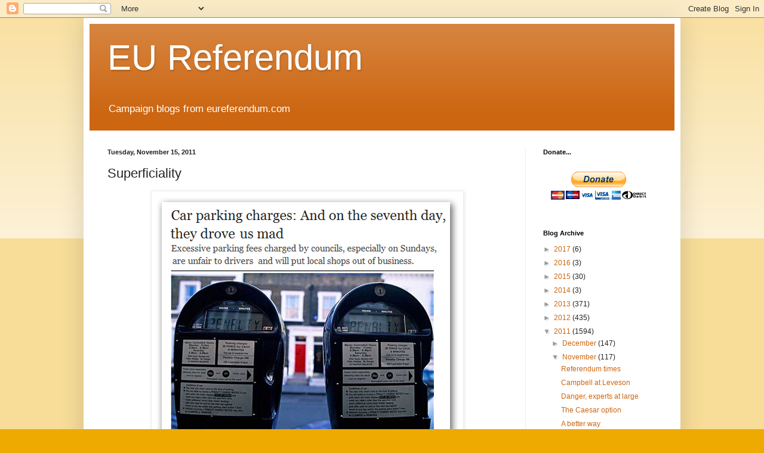

--- FILE ---
content_type: text/html; charset=UTF-8
request_url: https://eureferendum.blogspot.com/b/stats?style=BLACK_TRANSPARENT&timeRange=ALL_TIME&token=APq4FmAO02yqCZvPaR8GznxuOukfvskA0hYklaKIU0Cx69mCZMpJ3Zp-6_jLYNOq5OiRNMDGz25iBxTmLG1MgUK3Z1SuJDgMmQ
body_size: -38
content:
{"total":21748666,"sparklineOptions":{"backgroundColor":{"fillOpacity":0.1,"fill":"#000000"},"series":[{"areaOpacity":0.3,"color":"#202020"}]},"sparklineData":[[0,8],[1,10],[2,8],[3,15],[4,18],[5,18],[6,68],[7,39],[8,23],[9,12],[10,17],[11,18],[12,12],[13,41],[14,100],[15,75],[16,37],[17,33],[18,40],[19,18],[20,26],[21,10],[22,18],[23,17],[24,45],[25,17],[26,44],[27,13],[28,21],[29,1]],"nextTickMs":11842}